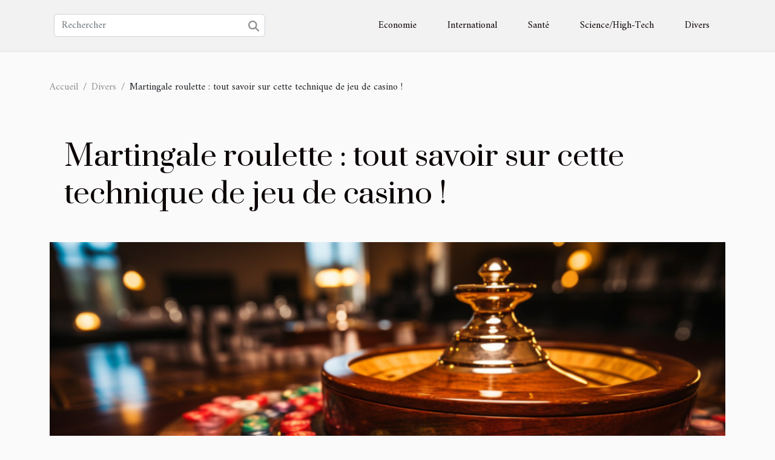

--- FILE ---
content_type: text/html; charset=UTF-8
request_url: https://www.gregoiremabire.com/martingale-roulette-tout-savoir-sur-cette-technique-de-jeu-de-casino
body_size: 7911
content:
<!DOCTYPE html>
    <html lang="fr">
<head>
    <meta charset="utf-8">
    <title>Martingale roulette : tout savoir sur cette technique de jeu de casino !  | www.gregoiremabire.com</title>
<meta name="description" content="">

<meta name="robots" content="index,follow" />
<link rel="icon" type="image/png" href="/favicon.png" />
    <meta name="viewport" content="width=device-width, initial-scale=1">
    <link rel="stylesheet" href="/css/style2.css">
</head>
<body>
    <header>
    <div class="container-fluid d-flex justify-content-center">
        <nav class="navbar container navbar-expand-xl m-0 pt-3 pb-3">
            <div class="container-fluid">
                <button class="navbar-toggler" type="button" data-bs-toggle="collapse" data-bs-target="#navbarSupportedContent" aria-controls="navbarSupportedContent" aria-expanded="false" aria-label="Toggle navigation">
                    <svg xmlns="http://www.w3.org/2000/svg" fill="currentColor" class="bi bi-list" viewBox="0 0 16 16">
                        <path fill-rule="evenodd" d="M2.5 12a.5.5 0 0 1 .5-.5h10a.5.5 0 0 1 0 1H3a.5.5 0 0 1-.5-.5m0-4a.5.5 0 0 1 .5-.5h10a.5.5 0 0 1 0 1H3a.5.5 0 0 1-.5-.5m0-4a.5.5 0 0 1 .5-.5h10a.5.5 0 0 1 0 1H3a.5.5 0 0 1-.5-.5"></path>
                    </svg>
                </button>
                <div class="collapse navbar-collapse" id="navbarSupportedContent">
                    <form class="d-flex" role="search" method="get" action="/search">
    <input type="search" class="form-control"  name="q" placeholder="Rechercher" aria-label="Rechercher"  pattern=".*\S.*" required>
    <button type="submit" class="btn">
        <svg xmlns="http://www.w3.org/2000/svg" width="18px" height="18px" fill="currentColor" viewBox="0 0 512 512">
                    <path d="M416 208c0 45.9-14.9 88.3-40 122.7L502.6 457.4c12.5 12.5 12.5 32.8 0 45.3s-32.8 12.5-45.3 0L330.7 376c-34.4 25.2-76.8 40-122.7 40C93.1 416 0 322.9 0 208S93.1 0 208 0S416 93.1 416 208zM208 352a144 144 0 1 0 0-288 144 144 0 1 0 0 288z"/>
                </svg>
    </button>
</form>
                    <ul class="navbar-nav">
                                                    <li class="nav-item">
    <a href="/economie" class="nav-link">Economie</a>
    </li>
                                    <li class="nav-item">
    <a href="/international" class="nav-link">International</a>
    </li>
                                    <li class="nav-item">
    <a href="/sante" class="nav-link">Santé</a>
    </li>
                                    <li class="nav-item">
    <a href="/sciencehigh-tech" class="nav-link">Science/High-Tech</a>
    </li>
                                    <li class="nav-item">
    <a href="/divers" class="nav-link">Divers</a>
    </li>
                            </ul>
                </div>
            </div>
        </nav>
    </div> 
</header>
<div class="container">
        <nav aria-label="breadcrumb"
               style="--bs-breadcrumb-divider: '/';" >
            <ol class="breadcrumb">
                <li class="breadcrumb-item"><a href="/">Accueil</a></li>
                                    <li class="breadcrumb-item  active ">
                        <a href="/divers" title="Divers">Divers</a>                    </li>
                                <li class="breadcrumb-item">
                    Martingale roulette : tout savoir sur cette technique de jeu de casino !                </li>
            </ol>
        </nav>
    </div>
<div class="container-fluid">
    <main class="container sidebar-right mt-2">
        <div class="row">
            <div>

                                    <h1>
                        Martingale roulette : tout savoir sur cette technique de jeu de casino !                    </h1>
                
                    <img class="img-fluid" src="/images/martingale-roulette-tout-savoir-sur-cette-technique-de-jeu-de-casino.jpeg" alt="Martingale roulette : tout savoir sur cette technique de jeu de casino !">            </div>
            <div class="col-md-9 order-1 order-md-2 col-12 main">
                                <article class="container main" ><div><p>Parmi les jeux de hasard qui rendent fortunés ses adeptes, vous avez la martingale roulette. Elle est un jeu de table souvent reconnue comme une belle stratégie presque certaine pour faire fortune dans les jeux de tables. &nbsp;Vous devez déjà avoir entendu parler une fois de ce jeu. Découvrez dans cet article les stratégies de jeu de martingale roulette pour plus de chance de gagner.&nbsp;</p>
<h2 id="anchor_0">Que devez-vous savoir sur ce jeu et son fonctionnement ?</h2>
<p>Dans les casinos, que ce soit traditionnel ou numérique, la martingale roulette est plus qu’un jeu, elle est une machine a sous presque infaillible. Cependant, qu’elle soit autant sûre et faiseur de richesse, elle a quelques défauts a connaître.&nbsp;<br /><a href="https://www.delentredeux.fr/regles-martingale-roulette/">Martingale Roulette</a>, le système du jeu est conçu de manière à voiler les pertes pour donner la chance au parieur de déposer leur mise. À titre d’exemple, la mise du début vous incite à doubler littéralement votre mise pour vous donner la chance de gagner pour couvrir vos pertes.</p>
<h2 id="anchor_1">Les variantes de martingale roulette présentent dans les casinos&nbsp;</h2>
<p>Quand il s’agit des variantes des martingales roulettes, il faut noter que, au fil des années, il y a eu une panoplie de variantes qui été créée par mes mathématiciens. Ainsi, connaître la différence des variantes peu être très important dans ce jeu.&nbsp;<br />• Pique-mouche&nbsp;<br />Cette martingale est une variante dont le système est assez performant. Elle permet de ne pas faire trop de perte et de rester sur une marge satisfaisante. Mais avec cette variante, vous êtes également limité dans le volume du gain. C’est une martingale classique qui vous oblige à déposer le double de votre mise sur les pertes successives. Également dès qu’un joueur sort vainqueur, le système passe à une réinitialisation des mises.&nbsp;<br />• La Martingale de Hawks<br />C’est la plus simple et d’ailleurs la plus utilisée. Cette variante vous permet de prendre de petits risques et de faire ainsi de petites pertes. Le plus important est que plus longtemps vous jouez, plus grande vous verrez vos gains montés.</p>
<p>&nbsp;</p>
<p>&nbsp;</p><div>                    <fieldset><time datetime="2022-09-16 15:57:02">Vendredi 16 septembre 2022 15:57</time>                        <ul>
                    <li><a href="https://www.linkedin.com/shareArticle?url=https://www.gregoiremabire.com/martingale-roulette-tout-savoir-sur-cette-technique-de-jeu-de-casino&amp;title=Martingale roulette : tout savoir sur cette technique de jeu de casino !" rel="nofollow" target="_blank"><i class="social-linkedin"></i></a></li>
                    <li><a href="https://twitter.com/share?url=https://www.gregoiremabire.com/martingale-roulette-tout-savoir-sur-cette-technique-de-jeu-de-casino&amp;text=Martingale roulette : tout savoir sur cette technique de jeu de casino !" rel="nofollow" target="_blank"><i class="social-twitter"></i></a></li>
                    <li><a href="https://www.facebook.com/sharer.php?u=https://www.gregoiremabire.com/martingale-roulette-tout-savoir-sur-cette-technique-de-jeu-de-casino" rel="nofollow" target="_blank"><i class="social-facebook"></i></a></li>
                    <li><a href="https://t.me/share/url?url=https://www.gregoiremabire.com/martingale-roulette-tout-savoir-sur-cette-technique-de-jeu-de-casino&amp;text=Martingale roulette : tout savoir sur cette technique de jeu de casino !" rel="nofollow" target="_blank"><i class="social-telegram"></i></a></li>
            </ul></fieldset></article>
            </div>
            <aside class="col-md-3 order-2 order-md-2 col-12 aside-right">
                <div class="list-flat-img">
                    <h2>Nouveau</h2>                            <section>

                    <figure><a href="/limportance-du-nettoyage-regulier-des-systemes-de-ventilation" title="L&#039;importance du nettoyage régulier des systèmes de ventilation"><img class="d-block w-100" src="/images/limportance-du-nettoyage-regulier-des-systemes-de-ventilation.jpg" alt="L&#039;importance du nettoyage régulier des systèmes de ventilation"></a></figure>                    
                    <div>
                        <h3><a href="/limportance-du-nettoyage-regulier-des-systemes-de-ventilation" title="L&#039;importance du nettoyage régulier des systèmes de ventilation">L'importance du nettoyage régulier des systèmes de ventilation</a></h3>                        <div>  
Un système de ventilation propre est essentiel pour maintenir un environnement sain et sécurisé...</div>                    </div>
                </section>
                            <section>

                    <figure><a href="/comment-choisir-des-chaussons-bottes-pour-un-confort-hivernal-optimal" title="Comment choisir des chaussons bottes pour un confort hivernal optimal ?"><img class="d-block w-100" src="/images/comment-choisir-des-chaussons-bottes-pour-un-confort-hivernal-optimal.jpeg" alt="Comment choisir des chaussons bottes pour un confort hivernal optimal ?"></a></figure>                    
                    <div>
                        <h3><a href="/comment-choisir-des-chaussons-bottes-pour-un-confort-hivernal-optimal" title="Comment choisir des chaussons bottes pour un confort hivernal optimal ?">Comment choisir des chaussons bottes pour un confort hivernal optimal ?</a></h3>                        <div>
Lorsque les températures baissent, rien n’est plus agréable que de garder ses pieds bien au chaud...</div>                    </div>
                </section>
                            <section>

                    <figure><a href="/comment-les-llc-ameliorent-elles-les-possibilites-dinvestissement-pour-les-etrangers" title="Comment les LLC améliorent-elles les possibilités d&#039;investissement pour les étrangers ?"><img class="d-block w-100" src="/images/comment-les-llc-ameliorent-elles-les-possibilites-dinvestissement-pour-les-etrangers.jpeg" alt="Comment les LLC améliorent-elles les possibilités d&#039;investissement pour les étrangers ?"></a></figure>                    
                    <div>
                        <h3><a href="/comment-les-llc-ameliorent-elles-les-possibilites-dinvestissement-pour-les-etrangers" title="Comment les LLC améliorent-elles les possibilités d&#039;investissement pour les étrangers ?">Comment les LLC améliorent-elles les possibilités d'investissement pour les étrangers ?</a></h3>                        <div>
L'attrait grandissant des sociétés à responsabilité limitée (LLC) auprès des investisseurs...</div>                    </div>
                </section>
                            <section>

                    <figure><a href="/comment-choisir-votre-fragrance-ideale-pour-chaque-saison" title="Comment choisir votre fragrance idéale pour chaque saison ?"><img class="d-block w-100" src="/images/comment-choisir-votre-fragrance-ideale-pour-chaque-saison.jpg" alt="Comment choisir votre fragrance idéale pour chaque saison ?"></a></figure>                    
                    <div>
                        <h3><a href="/comment-choisir-votre-fragrance-ideale-pour-chaque-saison" title="Comment choisir votre fragrance idéale pour chaque saison ?">Comment choisir votre fragrance idéale pour chaque saison ?</a></h3>                        <div>
Trouver la fragrance parfaite pour chaque saison est un véritable art qui sublime votre...</div>                    </div>
                </section>
                                    </div>
            </aside>
        </div>

        <section class="newest-list">
        <div class="container">
                        <h2>Sur le même sujet</h2>
            <div class="row">
                                    <div class="col-12 col-md-4">
                        <figure><a href="/comment-choisir-des-chaussons-bottes-pour-un-confort-hivernal-optimal" title="Comment choisir des chaussons bottes pour un confort hivernal optimal ?"><img class="img-fluid" src="/images/comment-choisir-des-chaussons-bottes-pour-un-confort-hivernal-optimal.jpeg" alt="Comment choisir des chaussons bottes pour un confort hivernal optimal ?"></a></figure><figcaption>Comment choisir des chaussons bottes pour un confort hivernal optimal ?</figcaption>                        <div>
                                                    </div>
                        <h4><a href="/comment-choisir-des-chaussons-bottes-pour-un-confort-hivernal-optimal" title="Comment choisir des chaussons bottes pour un confort hivernal optimal ?">Comment choisir des chaussons bottes pour un confort hivernal optimal ?</a></h4>                        <time datetime="2025-12-17 12:16:08">Mercredi 17 décembre 2025 12:16</time>                        <div>
Lorsque les températures baissent, rien n’est plus agréable que de garder ses pieds bien au chaud...</div>                    </div>
                                    <div class="col-12 col-md-4">
                        <figure><a href="/comment-choisir-votre-fragrance-ideale-pour-chaque-saison" title="Comment choisir votre fragrance idéale pour chaque saison ?"><img class="img-fluid" src="/images/comment-choisir-votre-fragrance-ideale-pour-chaque-saison.jpg" alt="Comment choisir votre fragrance idéale pour chaque saison ?"></a></figure><figcaption>Comment choisir votre fragrance idéale pour chaque saison ?</figcaption>                        <div>
                                                    </div>
                        <h4><a href="/comment-choisir-votre-fragrance-ideale-pour-chaque-saison" title="Comment choisir votre fragrance idéale pour chaque saison ?">Comment choisir votre fragrance idéale pour chaque saison ?</a></h4>                        <time datetime="2025-12-09 02:36:16">Mardi 9 décembre 2025 02:36</time>                        <div>
Trouver la fragrance parfaite pour chaque saison est un véritable art qui sublime votre...</div>                    </div>
                                    <div class="col-12 col-md-4">
                        <figure><a href="/comment-un-avocat-specialise-peut-influencer-lissue-de-votre-proces-penal" title="Comment un avocat spécialisé peut influencer l&#039;issue de votre procès pénal ?"><img class="img-fluid" src="/images/comment-un-avocat-specialise-peut-influencer-lissue-de-votre-proces-penal.jpeg" alt="Comment un avocat spécialisé peut influencer l&#039;issue de votre procès pénal ?"></a></figure><figcaption>Comment un avocat spécialisé peut influencer l'issue de votre procès pénal ?</figcaption>                        <div>
                                                    </div>
                        <h4><a href="/comment-un-avocat-specialise-peut-influencer-lissue-de-votre-proces-penal" title="Comment un avocat spécialisé peut influencer l&#039;issue de votre procès pénal ?">Comment un avocat spécialisé peut influencer l'issue de votre procès pénal ?</a></h4>                        <time datetime="2025-11-24 10:10:11">Lundi 24 novembre 2025 10:10</time>                        <div>
Naviguer dans l’univers complexe du droit pénal peut sembler intimidant sans accompagnement...</div>                    </div>
                                    <div class="col-12 col-md-4">
                        <figure><a href="/comment-la-mode-peut-booster-votre-confiance-pour-des-rencontres-apres-50-ans" title="Comment la mode peut booster votre confiance pour des rencontres après 50 ans"><img class="img-fluid" src="/images/comment-la-mode-peut-booster-votre-confiance-pour-des-rencontres-apres-50-ans.jpg" alt="Comment la mode peut booster votre confiance pour des rencontres après 50 ans"></a></figure><figcaption>Comment la mode peut booster votre confiance pour des rencontres après 50 ans</figcaption>                        <div>
                                                    </div>
                        <h4><a href="/comment-la-mode-peut-booster-votre-confiance-pour-des-rencontres-apres-50-ans" title="Comment la mode peut booster votre confiance pour des rencontres après 50 ans">Comment la mode peut booster votre confiance pour des rencontres après 50 ans</a></h4>                        <time datetime="2025-10-02 10:10:05">Jeudi 2 octobre 2025 10:10</time>                        <div>
La mode n’a pas d’âge : elle est un atout puissant pour renforcer la confiance en soi, surtout...</div>                    </div>
                                    <div class="col-12 col-md-4">
                        <figure><a href="/comment-choisir-la-poupee-parfaite-pour-enrichir-votre-collection" title="Comment choisir la poupée parfaite pour enrichir votre collection ?"><img class="img-fluid" src="/images/comment-choisir-la-poupee-parfaite-pour-enrichir-votre-collection.jpg" alt="Comment choisir la poupée parfaite pour enrichir votre collection ?"></a></figure><figcaption>Comment choisir la poupée parfaite pour enrichir votre collection ?</figcaption>                        <div>
                                                    </div>
                        <h4><a href="/comment-choisir-la-poupee-parfaite-pour-enrichir-votre-collection" title="Comment choisir la poupée parfaite pour enrichir votre collection ?">Comment choisir la poupée parfaite pour enrichir votre collection ?</a></h4>                        <time datetime="2025-08-27 01:00:08">Mercredi 27 août 2025 01:00</time>                        <div>Choisir la poupée idéale pour agrandir ou débuter une collection demande une réflexion approfondie...</div>                    </div>
                                    <div class="col-12 col-md-4">
                        <figure><a href="/formation-au-pendule-en-ligne-lessentiel-pour-bien-debuter-et-progresser" title="Formation au pendule en ligne : l&#039;essentiel pour bien débuter et progresser"><img class="img-fluid" src="/images/images-articles-externe-5.jpeg" alt="Formation au pendule en ligne : l&#039;essentiel pour bien débuter et progresser"></a></figure><figcaption>Formation au pendule en ligne : l'essentiel pour bien débuter et progresser</figcaption>                        <div>
                                                    </div>
                        <h4><a href="/formation-au-pendule-en-ligne-lessentiel-pour-bien-debuter-et-progresser" title="Formation au pendule en ligne : l&#039;essentiel pour bien débuter et progresser">Formation au pendule en ligne : l'essentiel pour bien débuter et progresser</a></h4>                        <time datetime="2025-08-26 14:56:02">Mardi 26 août 2025 14:56</time>                        <div>L'art millénaire de la radiesthésie connaît une renaissance remarquable dans notre société moderne...</div>                    </div>
                                    <div class="col-12 col-md-4">
                        <figure><a href="/comment-choisir-la-bonne-structure-gonflable-pour-votre-evenement" title="Comment choisir la bonne structure gonflable pour votre événement ?"><img class="img-fluid" src="/images/comment-choisir-la-bonne-structure-gonflable-pour-votre-evenement.jpg" alt="Comment choisir la bonne structure gonflable pour votre événement ?"></a></figure><figcaption>Comment choisir la bonne structure gonflable pour votre événement ?</figcaption>                        <div>
                                                    </div>
                        <h4><a href="/comment-choisir-la-bonne-structure-gonflable-pour-votre-evenement" title="Comment choisir la bonne structure gonflable pour votre événement ?">Comment choisir la bonne structure gonflable pour votre événement ?</a></h4>                        <time datetime="2025-08-12 07:28:04">Mardi 12 août 2025 07:28</time>                        <div>Organiser un événement demande une préparation minutieuse, surtout lorsqu’il s’agit de divertir...</div>                    </div>
                                    <div class="col-12 col-md-4">
                        <figure><a href="/optimiser-le-nettoyage-apres-renovation-pour-un-espace-revitalise" title="Optimiser le nettoyage après rénovation pour un espace revitalisé"><img class="img-fluid" src="/images/optimiser-le-nettoyage-apres-renovation-pour-un-espace-revitalise.jpg" alt="Optimiser le nettoyage après rénovation pour un espace revitalisé"></a></figure><figcaption>Optimiser le nettoyage après rénovation pour un espace revitalisé</figcaption>                        <div>
                                                    </div>
                        <h4><a href="/optimiser-le-nettoyage-apres-renovation-pour-un-espace-revitalise" title="Optimiser le nettoyage après rénovation pour un espace revitalisé">Optimiser le nettoyage après rénovation pour un espace revitalisé</a></h4>                        <time datetime="2025-06-03 09:47:40">Mardi 3 juin 2025 09:47</time>                        <div>
Un chantier de rénovation laisse souvent derrière lui une accumulation de poussière et de résidus...</div>                    </div>
                                    <div class="col-12 col-md-4">
                        <figure><a href="/comment-integrer-le-curry-doux-japonais-dans-votre-cuisine-quotidienne" title="Comment intégrer le curry doux japonais dans votre cuisine quotidienne"><img class="img-fluid" src="/images/comment-integrer-le-curry-doux-japonais-dans-votre-cuisine-quotidienne.jpeg" alt="Comment intégrer le curry doux japonais dans votre cuisine quotidienne"></a></figure><figcaption>Comment intégrer le curry doux japonais dans votre cuisine quotidienne</figcaption>                        <div>
                                                    </div>
                        <h4><a href="/comment-integrer-le-curry-doux-japonais-dans-votre-cuisine-quotidienne" title="Comment intégrer le curry doux japonais dans votre cuisine quotidienne">Comment intégrer le curry doux japonais dans votre cuisine quotidienne</a></h4>                        <time datetime="2025-04-15 09:58:03">Mardi 15 avril 2025 09:58</time>                        <div>
La cuisine japonaise, connue pour ses saveurs délicates et ses plats équilibrés, a su conquérir...</div>                    </div>
                                    <div class="col-12 col-md-4">
                        <figure><a href="/quel-est-le-spray-anti-araignee-le-plus-efficace-pour-sa-maison" title="Quel est le spray anti-araignée le plus efficace pour sa maison ?"><img class="img-fluid" src="/images/A-75.jpg" alt="Quel est le spray anti-araignée le plus efficace pour sa maison ?"></a></figure><figcaption>Quel est le spray anti-araignée le plus efficace pour sa maison ?</figcaption>                        <div>
                                                    </div>
                        <h4><a href="/quel-est-le-spray-anti-araignee-le-plus-efficace-pour-sa-maison" title="Quel est le spray anti-araignée le plus efficace pour sa maison ?">Quel est le spray anti-araignée le plus efficace pour sa maison ?</a></h4>                        <time datetime="2025-04-01 15:58:03">Mardi 1 avril 2025 15:58</time>                        <div>Bien que la présence d’araignées n’est pas forcément liée à un manque de propreté, leur présence...</div>                    </div>
                                    <div class="col-12 col-md-4">
                        <figure><a href="/comment-choisir-lescape-game-ideal-pour-votre-prochain-evenement-de-groupe" title="Comment choisir l&#039;escape game idéal pour votre prochain événement de groupe"><img class="img-fluid" src="/images/comment-choisir-lescape-game-ideal-pour-votre-prochain-evenement-de-groupe.jpg" alt="Comment choisir l&#039;escape game idéal pour votre prochain événement de groupe"></a></figure><figcaption>Comment choisir l'escape game idéal pour votre prochain événement de groupe</figcaption>                        <div>
                                                    </div>
                        <h4><a href="/comment-choisir-lescape-game-ideal-pour-votre-prochain-evenement-de-groupe" title="Comment choisir l&#039;escape game idéal pour votre prochain événement de groupe">Comment choisir l'escape game idéal pour votre prochain événement de groupe</a></h4>                        <time datetime="2025-03-22 00:34:05">Samedi 22 mars 2025 00:34</time>                        <div>
La recherche de l'expérience parfaite pour un événement de groupe peut s'avérer un véritable défi...</div>                    </div>
                                    <div class="col-12 col-md-4">
                        <figure><a href="/conseils-pour-integrer-des-meubles-en-bois-massif-dans-un-interieur-moderne" title="Conseils pour intégrer des meubles en bois massif dans un intérieur moderne"><img class="img-fluid" src="/images/conseils-pour-integrer-des-meubles-en-bois-massif-dans-un-interieur-moderne.jpeg" alt="Conseils pour intégrer des meubles en bois massif dans un intérieur moderne"></a></figure><figcaption>Conseils pour intégrer des meubles en bois massif dans un intérieur moderne</figcaption>                        <div>
                                                    </div>
                        <h4><a href="/conseils-pour-integrer-des-meubles-en-bois-massif-dans-un-interieur-moderne" title="Conseils pour intégrer des meubles en bois massif dans un intérieur moderne">Conseils pour intégrer des meubles en bois massif dans un intérieur moderne</a></h4>                        <time datetime="2025-02-28 10:22:05">Vendredi 28 février 2025 10:22</time>                        <div>
Dans un monde où le design intérieur évolue sans cesse, allier tradition et modernité peut...</div>                    </div>
                                    <div class="col-12 col-md-4">
                        <figure><a href="/exploration-des-tendances-actuelles-en-decoration-interieure" title="Exploration des tendances actuelles en décoration intérieure"><img class="img-fluid" src="/images/exploration-des-tendances-actuelles-en-decoration-interieure.jpeg" alt="Exploration des tendances actuelles en décoration intérieure"></a></figure><figcaption>Exploration des tendances actuelles en décoration intérieure</figcaption>                        <div>
                                                    </div>
                        <h4><a href="/exploration-des-tendances-actuelles-en-decoration-interieure" title="Exploration des tendances actuelles en décoration intérieure">Exploration des tendances actuelles en décoration intérieure</a></h4>                        <time datetime="2024-11-05 09:48:04">Mardi 5 novembre 2024 09:48</time>                        <div>
La décoration intérieure, toujours en pleine évolution, reflète les aspirations et les styles de...</div>                    </div>
                                    <div class="col-12 col-md-4">
                        <figure><a href="/comment-choisir-les-bretelles-parfaites-pour-chaque-occasion" title="Comment choisir les bretelles parfaites pour chaque occasion"><img class="img-fluid" src="/images/comment-choisir-les-bretelles-parfaites-pour-chaque-occasion.jpeg" alt="Comment choisir les bretelles parfaites pour chaque occasion"></a></figure><figcaption>Comment choisir les bretelles parfaites pour chaque occasion</figcaption>                        <div>
                                                    </div>
                        <h4><a href="/comment-choisir-les-bretelles-parfaites-pour-chaque-occasion" title="Comment choisir les bretelles parfaites pour chaque occasion">Comment choisir les bretelles parfaites pour chaque occasion</a></h4>                        <time datetime="2024-10-21 09:52:05">Lundi 21 octobre 2024 09:52</time>                        <div>
Les bretelles, bien loin d’être un simple accessoire fonctionnel, se sont imposées comme un...</div>                    </div>
                                    <div class="col-12 col-md-4">
                        <figure><a href="/comment-une-cuisine-tropicale-transforme-lexperience-culinaire-sur-la-cote" title="Comment une cuisine tropicale transforme l&#039;expérience culinaire sur la côte"><img class="img-fluid" src="/images/comment-une-cuisine-tropicale-transforme-lexperience-culinaire-sur-la-cote.jpeg" alt="Comment une cuisine tropicale transforme l&#039;expérience culinaire sur la côte"></a></figure><figcaption>Comment une cuisine tropicale transforme l'expérience culinaire sur la côte</figcaption>                        <div>
                                                    </div>
                        <h4><a href="/comment-une-cuisine-tropicale-transforme-lexperience-culinaire-sur-la-cote" title="Comment une cuisine tropicale transforme l&#039;expérience culinaire sur la côte">Comment une cuisine tropicale transforme l'expérience culinaire sur la côte</a></h4>                        <time datetime="2024-10-17 19:44:05">Jeudi 17 octobre 2024 19:44</time>                        <div>
La cuisine tropicale, avec ses saveurs exotiques et ses couleurs chatoyantes, évoque...</div>                    </div>
                                    <div class="col-12 col-md-4">
                        <figure><a href="/conseils-pour-choisir-les-meilleures-destinations-de-vacances-dete" title="Conseils pour choisir les meilleures destinations de vacances d&#039;été"><img class="img-fluid" src="/images/conseils-pour-choisir-les-meilleures-destinations-de-vacances-dete.jpeg" alt="Conseils pour choisir les meilleures destinations de vacances d&#039;été"></a></figure><figcaption>Conseils pour choisir les meilleures destinations de vacances d'été</figcaption>                        <div>
                                                    </div>
                        <h4><a href="/conseils-pour-choisir-les-meilleures-destinations-de-vacances-dete" title="Conseils pour choisir les meilleures destinations de vacances d&#039;été">Conseils pour choisir les meilleures destinations de vacances d'été</a></h4>                        <time datetime="2024-06-27 00:09:55">Jeudi 27 juin 2024 00:09</time>                        <div>
L'évasion estivale est une quête annuelle pour nombre d'entre nous, synonyme de détente et de...</div>                    </div>
                                    <div class="col-12 col-md-4">
                        <figure><a href="/lhistoire-et-levolution-des-ballons-eclairants-dans-lindustrie-du-spectacle" title="L&#039;histoire et l&#039;évolution des ballons éclairants dans l&#039;industrie du spectacle"><img class="img-fluid" src="/images/lhistoire-et-levolution-des-ballons-eclairants-dans-lindustrie-du-spectacle.jpg" alt="L&#039;histoire et l&#039;évolution des ballons éclairants dans l&#039;industrie du spectacle"></a></figure><figcaption>L'histoire et l'évolution des ballons éclairants dans l'industrie du spectacle</figcaption>                        <div>
                                                    </div>
                        <h4><a href="/lhistoire-et-levolution-des-ballons-eclairants-dans-lindustrie-du-spectacle" title="L&#039;histoire et l&#039;évolution des ballons éclairants dans l&#039;industrie du spectacle">L'histoire et l'évolution des ballons éclairants dans l'industrie du spectacle</a></h4>                        <time datetime="2023-11-22 20:20:05">Mercredi 22 novembre 2023 20:20</time>                        <div>
L’éclairage joue un rôle primordial dans la magie du spectacle, métamorphosant les scènes en...</div>                    </div>
                                    <div class="col-12 col-md-4">
                        <figure><a href="/que-savoir-des-maisons-de-retrait" title="Que savoir des maisons de retraite ?"><img class="img-fluid" src="/images/que-savoir-des-maisons-de-retraite.jpeg" alt="Que savoir des maisons de retraite ?"></a></figure><figcaption>Que savoir des maisons de retraite ?</figcaption>                        <div>
                                                    </div>
                        <h4><a href="/que-savoir-des-maisons-de-retrait" title="Que savoir des maisons de retraite ?">Que savoir des maisons de retraite ?</a></h4>                        <time datetime="2023-11-06 23:47:20">Lundi 6 novembre 2023 23:47</time>                        <div>Envisagez-vous de rejoindre une maison de retraite ? Si tel est le cas, et que vous souhaitez en...</div>                    </div>
                                    <div class="col-12 col-md-4">
                        <figure><a href="/comment-developper-votre-intelligence-afin-de-mieux-partager-vos-emotions" title="Comment développer votre intelligence afin de mieux partager vos émotions ?"><img class="img-fluid" src="/images/comment-developper-votre-intelligence-afin-de-mieux-partager-vos-emotions.jpg" alt="Comment développer votre intelligence afin de mieux partager vos émotions ?"></a></figure><figcaption>Comment développer votre intelligence afin de mieux partager vos émotions ?</figcaption>                        <div>
                                                    </div>
                        <h4><a href="/comment-developper-votre-intelligence-afin-de-mieux-partager-vos-emotions" title="Comment développer votre intelligence afin de mieux partager vos émotions ?">Comment développer votre intelligence afin de mieux partager vos émotions ?</a></h4>                        <time datetime="2023-08-29 02:06:02">Mardi 29 août 2023 02:06</time>                        <div>Dans la société moderne, la communication efficace et la gestion des émotions sont des compétences...</div>                    </div>
                                    <div class="col-12 col-md-4">
                        <figure><a href="/comment-choisir-un-tapis-de-cuisine-design-pour-rehausser-votre-interieur" title="Comment choisir un tapis de cuisine design pour rehausser votre intérieur"><img class="img-fluid" src="/images/comment-choisir-un-tapis-de-cuisine-design-pour-rehausser-votre-interieur.jpg" alt="Comment choisir un tapis de cuisine design pour rehausser votre intérieur"></a></figure><figcaption>Comment choisir un tapis de cuisine design pour rehausser votre intérieur</figcaption>                        <div>
                                                    </div>
                        <h4><a href="/comment-choisir-un-tapis-de-cuisine-design-pour-rehausser-votre-interieur" title="Comment choisir un tapis de cuisine design pour rehausser votre intérieur">Comment choisir un tapis de cuisine design pour rehausser votre intérieur</a></h4>                        <time datetime="2023-08-28 12:26:55">Lundi 28 août 2023 12:26</time>                        <div>
Un tapis de cuisine design est un élément essentiel pour ajouter une touche d'originalité à votre...</div>                    </div>
                                    <div class="col-12 col-md-4">
                        <figure><a href="/les-animaux-en-voie-dextinction-en-france-et-comment-les-aider" title="Les animaux en voie d&#039;extinction en France et comment les aider"><img class="img-fluid" src="/images/les-animaux-en-voie-dextinction-en-france-et-comment-les-aider.jpeg" alt="Les animaux en voie d&#039;extinction en France et comment les aider"></a></figure><figcaption>Les animaux en voie d'extinction en France et comment les aider</figcaption>                        <div>
                                                    </div>
                        <h4><a href="/les-animaux-en-voie-dextinction-en-france-et-comment-les-aider" title="Les animaux en voie d&#039;extinction en France et comment les aider">Les animaux en voie d'extinction en France et comment les aider</a></h4>                        <time datetime="2023-08-07 14:05:08">Lundi 7 août 2023 14:05</time>                        <div>
La France, riche en biodiversité, est également le théâtre d'un triste spectacle : celui de...</div>                    </div>
                                    <div class="col-12 col-md-4">
                        <figure><a href="/3-conseils-tres-important-pour-bien-gerer-son-entreprise" title="3 conseils très important pour bien gérer son entreprise"><img class="img-fluid" src="/images/3-conseils-tres-important-pour-bien-gerer-son-entreprise.jpeg" alt="3 conseils très important pour bien gérer son entreprise"></a></figure><figcaption>3 conseils très important pour bien gérer son entreprise</figcaption>                        <div>
                                                    </div>
                        <h4><a href="/3-conseils-tres-important-pour-bien-gerer-son-entreprise" title="3 conseils très important pour bien gérer son entreprise">3 conseils très important pour bien gérer son entreprise</a></h4>                        <time datetime="2023-07-17 21:34:02">Lundi 17 juillet 2023 21:34</time>                        <div>La création d’une entreprise est un projet assez important pour toute personne. On y investit...</div>                    </div>
                                    <div class="col-12 col-md-4">
                        <figure><a href="/3-bonnes-raisons-daller-en-salle-de-cinema" title="3 bonnes raisons d’aller en salle de cinéma"><img class="img-fluid" src="/images/3-bonnes-raisons-daller-en-salle-de-cinema.jpg" alt="3 bonnes raisons d’aller en salle de cinéma"></a></figure><figcaption>3 bonnes raisons d’aller en salle de cinéma</figcaption>                        <div>
                                                    </div>
                        <h4><a href="/3-bonnes-raisons-daller-en-salle-de-cinema" title="3 bonnes raisons d’aller en salle de cinéma">3 bonnes raisons d’aller en salle de cinéma</a></h4>                        <time datetime="2023-07-11 02:22:02">Mardi 11 juillet 2023 02:22</time>                        <div>L’arrivée des ordinateurs et des tablettes a transformé inévitablement les chambres en salle de...</div>                    </div>
                                    <div class="col-12 col-md-4">
                        <figure><a href="/que-faire-pour-avoir-la-machoire-carre" title="Que faire pour avoir la mâchoire carré ?"><img class="img-fluid" src="/images/que-faire-pour-avoir-la-machoire-carre.jpg" alt="Que faire pour avoir la mâchoire carré ?"></a></figure><figcaption>Que faire pour avoir la mâchoire carré ?</figcaption>                        <div>
                                                    </div>
                        <h4><a href="/que-faire-pour-avoir-la-machoire-carre" title="Que faire pour avoir la mâchoire carré ?">Que faire pour avoir la mâchoire carré ?</a></h4>                        <time datetime="2023-06-16 04:04:02">Vendredi 16 juin 2023 04:04</time>                        <div>Pour arriver à séduire actuellement en tant qu'un homme, bon nombre de techniques peuvent être...</div>                    </div>
                                    <div class="col-12 col-md-4">
                        <figure><a href="/comment-utiliser-la-communication-video-pour-obtenir-des-resultats-concrets" title="Comment utiliser la communication vidéo pour obtenir des résultats concrets ?"><img class="img-fluid" src="/images/comment-utiliser-la-communication-video-pour-obtenir-des-resultats-concrets.jpg" alt="Comment utiliser la communication vidéo pour obtenir des résultats concrets ?"></a></figure><figcaption>Comment utiliser la communication vidéo pour obtenir des résultats concrets ?</figcaption>                        <div>
                                                    </div>
                        <h4><a href="/comment-utiliser-la-communication-video-pour-obtenir-des-resultats-concrets" title="Comment utiliser la communication vidéo pour obtenir des résultats concrets ?">Comment utiliser la communication vidéo pour obtenir des résultats concrets ?</a></h4>                        <time datetime="2023-06-14 03:16:02">Mercredi 14 juin 2023 03:16</time>                        <div>La vidéo est un outil de communication attractif et incontournable pour toutes les entreprises....</div>                    </div>
                            </div>
        </div>
    </section>
    
                

                    </main>
</div>
<footer>
    <div class="container-fluid">
        <div class="container">
            <div class="row">
                <div class="col-12 col-lg-4">
                    <div class="row">
                        <section>
            <div>
                <h3><a href="/economie" title="Economie">Economie</a></h3>                            </div>
        </section>
            <section>
            <div>
                <h3><a href="/international" title="International">International</a></h3>                            </div>
        </section>
            <section>
            <div>
                <h3><a href="/sante" title="Santé">Santé</a></h3>                            </div>
        </section>
            <section>
            <div>
                <h3><a href="/sciencehigh-tech" title="Science/High-Tech">Science/High-Tech</a></h3>                            </div>
        </section>
            <section>
            <div>
                <h3><a href="/divers" title="Divers">Divers</a></h3>                            </div>
        </section>
                            </div>
                                    </div>
                <div class="col-12 col-lg-4">
                    <form class="d-flex" role="search" method="get" action="/search">
    <input type="search" class="form-control"  name="q" placeholder="Rechercher" aria-label="Rechercher"  pattern=".*\S.*" required>
    <button type="submit" class="btn">
        <svg xmlns="http://www.w3.org/2000/svg" width="18px" height="18px" fill="currentColor" viewBox="0 0 512 512">
                    <path d="M416 208c0 45.9-14.9 88.3-40 122.7L502.6 457.4c12.5 12.5 12.5 32.8 0 45.3s-32.8 12.5-45.3 0L330.7 376c-34.4 25.2-76.8 40-122.7 40C93.1 416 0 322.9 0 208S93.1 0 208 0S416 93.1 416 208zM208 352a144 144 0 1 0 0-288 144 144 0 1 0 0 288z"/>
                </svg>
    </button>
</form>
                </div>
            </div>
        </div>
    </div>
    <div class="container-fluid">
        <div class="row">
            Tous droits réservés 2026
   
    </div>
    </div>
</footer>

    <script src="https://cdn.jsdelivr.net/npm/bootstrap@5.0.2/dist/js/bootstrap.bundle.min.js" integrity="sha384-MrcW6ZMFYlzcLA8Nl+NtUVF0sA7MsXsP1UyJoMp4YLEuNSfAP+JcXn/tWtIaxVXM" crossorigin="anonymous"></script>
    </body>
</html>
